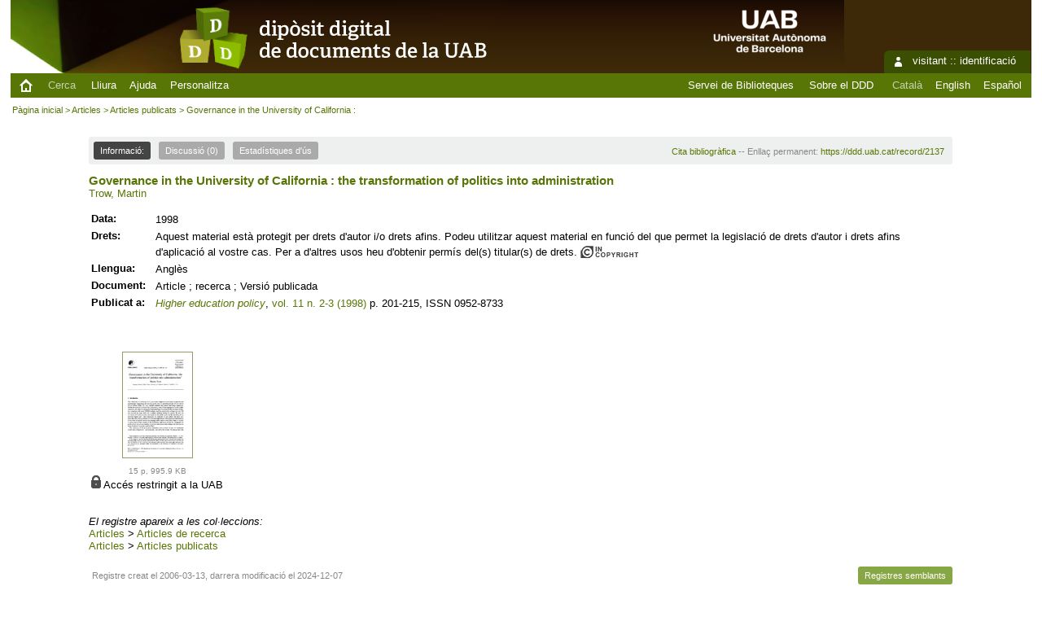

--- FILE ---
content_type: text/html; charset=utf-8
request_url: https://ddd.uab.cat/record/2137
body_size: 4934
content:
<!DOCTYPE html PUBLIC "-//W3C//DTD XHTML 1.0 Transitional//EN"
"http://www.w3.org/TR/xhtml1/DTD/xhtml1-transitional.dtd">
<html xmlns="http://www.w3.org/1999/xhtml" lang="ca" xml:lang="ca" xmlns:og="http://opengraphprotocol.org/schema/" >
<head>
 <title>Governance in the University of California : - Dipòsit Digital de Documents de la UAB</title>
 <link rev="made" href="mailto:ddd.bib@uab.cat" />
 <link rel="stylesheet" href="https://ddd.uab.cat/img/invenio.css" type="text/css" />
 <link rel="stylesheet" href="/img/uab/uab.css" type="text/css" />
 <link rel="stylesheet" href="/img/uab/ddd.css" type="text/css" />
 <!--[if lt IE 8]>
    <link rel="stylesheet" type="text/css" href="https://ddd.uab.cat/img/invenio-ie7.css" />
 <![endif]-->
 <!--[if gt IE 8]>
    <style type="text/css">div.restrictedflag {filter:none;}</style>
 <![endif]-->

 <!--- UAB mobile access start --->
 <meta name="viewport" content="width=device-width; initial-scale=1.0">
 <link rel="stylesheet" href="/img/uab/uab_mobile.css" type="text/css"/>
 <link rel="stylesheet" href="/img/uab/header_mobile.css" type="text/css"/>
 <!--- UAB mobile access end --->

 <script type="text/javascript" src="/highslide/highslide-with-gallery.js"></script>
 <script type="text/javascript" src="/highslide/highslide.config.js" charset="utf-8"></script>
 <link rel="stylesheet" type="text/css" href="/highslide/highslide.css" />
 <!--[if lt IE 7]>
 <link rel="stylesheet" type="text/css" href="/highslide/highslide-ie6.css" />
 <![endif]-->
 <script type="text/javascript">
    // override Highslide settings here
    // instead of editing the highslide.js file
    hs.graphicsDir = '/highslide/graphics/';
 </script>

<!--- Altmetric.com start --->
<script type='text/javascript' src='https://d1bxh8uas1mnw7.cloudfront.net/assets/embed.js'></script>
<!--- Altmetric.com end --->

 <link rel="alternate" type="application/rss+xml" title="Dipòsit Digital de Documents de la UAB RSS" href="https://ddd.uab.cat/rss?ln=ca" />
 <link rel="search" type="application/opensearchdescription+xml" href="https://ddd.uab.cat/opensearchdescription" title="Dipòsit Digital de Documents de la UAB" />
 <link rel="unapi-server" type="application/xml" title="unAPI" href="https://ddd.uab.cat/unapi" />
 <meta http-equiv="Content-Type" content="text/html; charset=utf-8" />
 <meta http-equiv="Content-Language" content="ca" />
 <meta name="description" content="
Trow, Martin" />
 <meta name="keywords" content="Dipòsit Digital de Documents de la UAB, WebSearch, Articles publicats" />
 <script type="text/javascript" src="https://ddd.uab.cat/js/jquery.min.js"></script>
 
<!-- GoogleScholar -->
<meta content="Governance in the University of California : the transformation of politics into administration" name="citation_title" />
<meta content="Trow, Martin" name="citation_author" />




<meta content="https://ddd.uab.cat/record/2137" name="citation_abstract_html_url" />
<meta content="1998" name="citation_publication_date" />
<meta name="citation_online_date" content="2006/03/13">
<meta content="Higher education policy" name="citation_journal_title" />
<meta content="11" name="citation_volume" />
<meta content="2-3" name="citation_issue" />
<meta content="201" name="citation_firstpage" />
<meta content="215" name="citation_lastpage" />
<meta content="https://ddd.uab.cat/uab/hep/09528733v11n2-3p201.pdf" name="citation_pdf_url" />



<meta content="0952-8733" name="citation_issn" />




<meta content="Article" name="citation_type" />

<!-- OpenGraph -->
<meta property="og:url" content="https://ddd.uab.cat/record/2137" />
<meta property="og:site_name" content="Dipòsit Digital de Documents de la UAB" />
<meta property="og:title" content="Governance in the University of California" />
<meta property="og:type" content="article" />
<meta property="og:image" content="https://ddd.uab.cat/img/uab/ddd_logo_150x129.png" />
<meta property="og:image:secure_url" content="https://ddd.uab.cat/img/uab/ddd_logo_150x129.png" />
<meta property="og:image:width" content="150" />
<meta property="og:image:height" content="129" />

<meta name="twitter:card" content="summary" />
<meta name="twitter:image" content="https://ddd.uab.cat/min/hep/09528733v11n2-3p201.gif">
<meta name="twitter:title" content="Governance in the University of California" />

</head>
<body class="artpub search" lang="ca">
<div class="pageheader">

<!-- replaced page header -->
<div class="headerlogo">
<a href="http://www.uab.cat/" target="_blank"><img src="/img/uab/logoUAB.png" class="logoUAB" style="position:absolute; right:20%; top:10%; border:0"></a>
<table class="headerbox" cellspacing="0">
 <tr>
  <td align="right" valign="top" colspan="15">
   &nbsp;
  <div class="userinfoboxbody">
    <img src="https://ddd.uab.cat/img/user-icon-1-16x16.gif" border="0" alt=""/> visitant ::
                   <a class="userinfo" href="https://ddd.uab.cat/youraccount/login?ln=ca&amp;referer=https%3A//ddd.uab.cat/record/2137%3F">identificació</a>
  </div>
  <div class="headerboxbodylogo">
   <a href="https://ddd.uab.cat?ln=ca">Dipòsit Digital de Documents de la UAB</a>
  </div>
  </td>
 </tr>
 <tr class="menu">
       <td class="headermoduleboxbodyblank">
             &nbsp;
       </td>
       <td class="inici">
             <a href="https://ddd.uab.cat/?ln=ca"><img src="/img/inici.png"></a>
       </td>
       <td class="headermoduleboxbodyblank">
             &nbsp;
       </td>
       <td class="headermoduleboxbodyselected">
             <a class="headerselected" href="https://ddd.uab.cat/?ln=ca">Cerca</a>
       </td>
       <td class="headermoduleboxbodyblank">
             &nbsp;
       </td>
       <td class="headermoduleboxbody">
             <a class="header" href="https://ddd.uab.cat/submit?ln=ca">Lliura</a>
       </td>
       <td class="headermoduleboxbody">
             <a class="header" href="https://ddd.uab.cat/help/?ln=ca">Ajuda</a>
       </td>
       <td class="headermoduleboxbodyblank">
             &nbsp;
       </td>
       <td class="headermoduleboxbody">
             <div class="hassubmenu">
        <a hreflang="en" class="header" href="https://ddd.uab.cat/youraccount/display?ln=ca">Personalitza</a>
        <ul class="subsubmenu"><li><a href="https://ddd.uab.cat/youralerts/list?ln=ca">Les vostres alertes</a></li><li><a href="https://ddd.uab.cat/yourbaskets/display?ln=ca">Els vostres cistells</a></li><li><a href="https://ddd.uab.cat/youralerts/display?ln=ca">Les vostres cerques</a></li></ul></div>
       </td>
       <td class="headermoduleboxbodyblank">&nbsp;</td>
       <td class="headermoduleboxbodyblanklast">
             &nbsp;
       </td>
       <td class="headermoduleboxbody">
             <a href="https://www.uab.cat/biblioteques/">Servei de Biblioteques</a>
       </td>
       <td class="headermoduleboxbodyblank">
             &nbsp;
       </td>
       <td class="headermoduleboxbody">
             <a href="https://www.uab.cat/ca/biblioteques/diposit-digital-documents">Sobre el DDD</a>
       </td>
       <td class="headermoduleboxbodyblank">
             &nbsp;
       </td>
       <td class="headermoduleboxbody idioma">
             <span class="langinfo">Català</span>&nbsp;<a href="/record/2137?ln=en" class="langinfo">English</a>&nbsp;<a href="/record/2137?ln=es" class="langinfo">Español</a>
       </td>
 </tr>
</table>
</div>
<table class="navtrailbox">
 <tr>
  <td class="navtrailboxbody">
   <a href="https://ddd.uab.cat?ln=ca" class="navtrail">Pàgina inicial</a> &gt; <a href="https://ddd.uab.cat/collection/artinf?ln=ca" class="navtrail">Articles</a> &gt; <a href="https://ddd.uab.cat/collection/artpub?ln=ca" class="navtrail">Articles publicats</a> &gt; Governance in the University of California :
  </td>
 </tr>
</table>
<!-- end replaced page header -->

</div>
        <div class="pagebody"><div class="pagebodystripemiddle">
    <div class="detailedrecordbox">
                <div class="detailedrecordtabs">
            <div>
                <ul class="detailedrecordtabs"><li class="on first"><a href="https://ddd.uab.cat/record/2137/">Informació:  </a></li><li class=""><a href="https://ddd.uab.cat/record/2137/comments">Discussió (0) </a></li><li class=""><a href="https://ddd.uab.cat/record/2137/usage">Estadístiques d'ús  </a></li></ul>
            <div id="tabsSpacer" style="clear:both;height:0px">&nbsp;</div></div>
        </div>
        <div class="detailedrecordboxcontent">
            <div class="top-left-folded"></div>
            <div class="top-right-folded"></div>
            <div class="inside">
                <!--<div style="height:0.1em;">&nbsp;</div>
                <p class="notopgap">&nbsp;</p>-->
                
                <abbr class="unapi-id" title="2137"></abbr>


<div id="citacio"><a href="https://ddd.uab.cat/record/2137/export/ht">Cita bibliogràfica</a> -- Enllaç permanent: <a href="https://ddd.uab.cat/record/2137">https://ddd.uab.cat/record/2137</a></div>





<span class='titol'><a href="/search?f=title&p=Governance%20in%20the%20University%20of%20California%20the%20transformation%20of%20politics%20into%20administration&sc=1&ln=ca">Governance in the University of California : the transformation of politics into administration</a></span>

<br/>
<a href="/search?f=author&p=Trow%2C%20Martin&sc=1&ln=ca">Trow, Martin</a><br/>

<p/>

<table class="registre" style="wrap">

















<tr>
  <td class='etiqueta'>Data:</td>
  <td class='text'>1998</td>
 </tr>
















 





<tr>
  <td class='etiqueta'>Drets:</td>
  <td class='text'>Aquest material està protegit per drets d'autor i/o drets afins. Podeu utilitzar aquest material en funció del que permet la legislació de drets d'autor i drets afins d'aplicació al vostre cas. Per a d'altres usos heu d'obtenir permís del(s) titular(s) de drets. <a rel="license" href="http://rightsstatements.org/vocab/InC/1.0/"><img src="/img/licenses/InC.ico" border="0"></a></td>
 </tr>



<tr>
  <td class='etiqueta'>Llengua:</td>
  <td class='text'>Anglès</td>
 </tr>













<tr>
  <td class='etiqueta'>Document:</td>
  <td class='text'>Article ; recerca ; Versió publicada</td>
 </tr>










<tr>
  <td class='etiqueta'>Publicat&nbsp;a:</td>
  <td class='text'><em><a href="/record/50?ln=ca">Higher education policy</a></em>, <a href="/search?cc=hep&f=issue&p=09528733v11n2-3&rg=100&sf=fpage&so=a&ln=ca">vol. 11 n. 2-3 (1998)</a>  p. 201-215, ISSN 0952-8733</td>
</tr>












</table>

<br><br />
<table class="registre">
 <tr>

  <td valign="top" align="center"><br />
   <div>
    <a href="https://ddd.uab.cat/uab/hep/09528733v11n2-3p201.pdf" >
     <img src="https://ddd.uab.cat/min/hep/09528733v11n2-3p201.ico" 
        class="miniatura"
        title="Governance in the University of California" />
    </a>
   </div>

<small class="tamany">15 p, 995.9 KB</small><br />
<img src="/img/uab/restricted.gif" title="Accés restringit a la UAB" />&nbsp;<span class="text">Accés restringit a la UAB</span><br /></td>
 </tr>
</table>
<br />


<p />
 <em>
  El registre apareix a les col·leccions:
 </em>
<br /><a href="https://ddd.uab.cat/collection/artinf?ln=ca" class="navtrail">Articles</a> &gt; <a href="https://ddd.uab.cat/collection/artinfrec?ln=ca" class="navtrail">Articles de recerca</a><br /><a href="https://ddd.uab.cat/collection/artinf?ln=ca" class="navtrail">Articles</a> &gt; <a href="https://ddd.uab.cat/collection/artpub?ln=ca" class="navtrail">Articles publicats</a>

            <div class="bottom-left-folded"><div class="recordlastmodifiedbox" style="position:relative;margin-left:1px">&nbsp;Registre creat el 2006-03-13, darrera modificació el 2024-12-07</div></div>
            <div class="bottom-right-folded" style="text-align:right;padding-bottom:2px;">
                <span class="moreinfo" style="margin-right:10px;"><a href="https://ddd.uab.cat/search?ln=ca&amp;p=recid%3A2137&amp;rm=wrd" class="moreinfo">Registres semblants</a></span></div>
          </div>
        </div>
      </div>
    </div>
    <br/>
    
<div class="detailedrecordminipanel">
 <table summary="Record actions">
  <tr>
   <td class="top-left" id="detailedrecordminipanel" width="30%">
    <!-- JQuery Bookmark Button BEGIN -->
<div id="bookmark"></div><div id="bookmark_sciencewise"></div>
<style type="text/css">
    #bookmark_sciencewise, #bookmark { float: left; }
    #bookmark_sciencewise li { padding: 2px; width: 25px}
    #bookmark_sciencewise ul, #bookmark ul { list-style-image: none; }
</style>
<script type="text/javascript" src="https://ddd.uab.cat/js/jquery.bookmark.min.js"></script>
<style type="text/css">@import "https://ddd.uab.cat/css/jquery.bookmark.css";</style>
<script type="text/javascript">// <![CDATA[
    
    $('#bookmark').bookmark({
        sites: ['linkedin', 'twitter', 'facebook', 'google', 'delicious'],
        icons: 'https://ddd.uab.cat/img/bookmarks.png',
        url: 'https://ddd.uab.cat/record/2137',
        addEmail: true,
        title: "",
        description: ""
    });
// ]]>
</script>
<!-- JQuery Bookmark Button END -->

   <br />
   <br />
    <!-- AddThis Button BEGIN -->&nbsp;&nbsp;
<a class="addthis_button"
 href="http://www.addthis.com/bookmark.php?v=250&amp;pub=xa-4addb289078855e4">
 <img src="https://ddd.uab.cat/sslredirect/s7.addthis.com/static/btn/sm-share-es.gif"
  alt="Favorit i Compartir" width="83" height="16"
  style="border:0" />
</a>
<script type="text/javascript"
 src="https://ddd.uab.cat/sslredirect/s7.addthis.com/js/250/addthis_widget.js#pub=xa-4addb289078855e4">
</script>
<!-- AddThis Button END -->
   <br />
    
<a href="http://www.mendeley.com/import/?url=https://ddd.uab.cat/record/2137">
 <img src="/img/uab/mendeley.png" />
</a>
   </td>
   <td align="center">
    
   </td>
   <td class="top-right" id="detailedrecordminipanelactions" width="30%">
    <ul class="detailedrecordactions">
        <li><a href="https://ddd.uab.cat/yourbaskets/add?ln=ca&amp;recid=2137">Afegeix-lo al cistell personal</a></li>
        <li>Anomena i desa
            <a style="text-decoration:underline;font-weight:normal" href="https://ddd.uab.cat/record/2137/export/ht?ln=ca">Citation</a>,
            <a style="text-decoration:underline;font-weight:normal" href="https://ddd.uab.cat/record/2137/export/hx?ln=ca">BibTeX</a>,
            <a style="text-decoration:underline;font-weight:normal" href="https://ddd.uab.cat/record/2137/export/hm?ln=ca">MARC</a>,
            <a style="text-decoration:underline;font-weight:normal" href="https://ddd.uab.cat/record/2137/export/xm?ln=ca">MARCXML</a>,
            <a style="text-decoration:underline;font-weight:normal" href="https://ddd.uab.cat/record/2137/export/xd?ln=ca">DC</a>,
            <a style="text-decoration:underline;font-weight:normal" href="https://ddd.uab.cat/record/2137/export/xdm?ln=ca">EDM</a>
            <a style="text-decoration:underline;font-weight:normal" href="https://ddd.uab.cat/record/2137/export/xa?ln=ca">OpenAire4</a>
        
<!--     -->
<!--     -->
</ul>
<div style='padding-left: 13px;'><!-- JQuery Bookmark Button BEGIN -->
<div id="bookmark"></div><div id="bookmark_sciencewise"></div>
<style type="text/css">
    #bookmark_sciencewise, #bookmark { float: left; }
    #bookmark_sciencewise li { padding: 2px; width: 25px}
    #bookmark_sciencewise ul, #bookmark ul { list-style-image: none; }
</style>
<script type="text/javascript" src="https://ddd.uab.cat/js/jquery.bookmark.min.js"></script>
<style type="text/css">@import "https://ddd.uab.cat/css/jquery.bookmark.css";</style>
<script type="text/javascript">// <![CDATA[
    
    $('#bookmark').bookmark({
        sites: ['linkedin', 'twitter', 'facebook', 'google', 'delicious'],
        icons: 'https://ddd.uab.cat/img/bookmarks.png',
        url: 'https://ddd.uab.cat/record/2137',
        addEmail: true,
        title: "",
        description: ""
    });
// ]]>
</script>
<!-- JQuery Bookmark Button END -->
</div>

   </td>
  </tr>
 </table>
</div></div></div>
<div class="pagefooter">

<!-- replaced page footer -->
 <div class="pagefooterstripeleft">
  Dipòsit Digital de Documents de la UAB&nbsp;::&nbsp;<a class="footer" href="https://ddd.uab.cat/?ln=ca">Cerca</a>&nbsp;::&nbsp;<a class="footer" href="https://ddd.uab.cat/submit?ln=ca">Lliura</a>&nbsp;::&nbsp;<a class="footer" href="https://ddd.uab.cat/youraccount/display?ln=ca">Personalitza</a>&nbsp;::&nbsp;<a class="footer" href="https://ddd.uab.cat/help/?ln=ca">Ajuda</a>
  <br />
  Powered by <a class="footer" href="http://invenio-software.org/">Invenio</a> v1.1.6
  <br />
  Mantingut per <a class="footer" href="mailto:ddd.bib@uab.cat">ddd.bib@uab.cat</a>
  &nbsp;::&nbsp;<a class="footer" title="Public Domain Creative Commons" href="https://creativecommons.org/publicdomain/zero/1.0/">Metadades subjectes a: <img src="https://ddd.uab.cat/img/licenses/publicdomain.ico" style="text-align:center; vertical-align:middle"></a>
  <br />
  
 </div>
 <div class="pagefooterstriperight">
  Col·laborem<br />
<a href="https://www.recolecta.fecyt.es/sites/default/files/documents/Resolucion%20definitiva%20concesion%20distintivo%20de%20Repositorios.pdf"><img src="https://ddd.uab.cat/img/uab/recolecta_ddd_a2025m10d1.ico" title="Recolecta - Evaluación de repositorios" border="0"></a>
<a href="http://www.rebiun.org/repositorios/Paginas/evaluacion-repositorios.aspx"><img src="https://ddd.uab.cat/img/uab/crue_evaluacion.ico" title="Rebiun - Evaluación de repositorios" border="0"></a>
<a href="http://www.mcu.es/"><img src="https://ddd.uab.cat/img/uab/logo_mcu.gif" title="Ministerio de Cultura" border="0"></a>
<a href="http://www.csuc.cat/ca/biblioteques-cbuc"><img src="https://ddd.uab.cat/img/uab/logo_csuc.jpg" title="Consorci de Biblioteques Universitàries de Catalunya" border="0"></a>
<a href="http://www.aneca.es/"><img src="https://ddd.uab.cat/img/uab/web_aneca.gif" title="Agencia Nacional de Evaluación de la Calidad y Acreditación" border="0"></a>
<a href="https://www.bancsabadell.com"><img src="https://ddd.uab.cat/img/uab/logo_bsabadell.gif" title="Banc Sabadell" border="0"></a>
 </div>
<!-- replaced page footer -->
</div>
</body>
</html>
        

--- FILE ---
content_type: text/css
request_url: https://ddd.uab.cat/img/uab/uab.css
body_size: 4748
content:
/*
Només canvis d'estructura, respecte de l'Invenio original, compartida amb DDD i Traces
*/

/* Tipografies de Google */

@import url(http://fonts.googleapis.com/css?family=Open+Sans:400italic,700italic,400,700);

html, body {
	font-size: 85%;
}
/* Específics UAB */

/* +registre complet */

#citacio {
	font-size: 0.9em;
	text-align: right;
	z-index: 99;
	position: absolute;
	top: 12px;
	right: 10px;
}

span.titol, #HB {
	font-size: 1.2em;
}

span.titol a {
	font-weight: bold;
}

.registre table {
	padding: 0px;
	border-collapse: collapse;
}

.registre td.text {
	padding: 0px;
	font-size: 1em;
	line-height: 1.5em;
	width: auto;
}

.registre td.text img {
	vertical-align: sub;
}

.registre td.etiqueta {
	font-size: 1em !important;
	white-space: nowrap;
	font-weight: bold;
	text-align: left;
	vertical-align: top;
	padding-bottom: 0px;
	padding-right: 10px;
}

.registre td td {
	font-size: 0.85em;
	line-height: 1.5em;
	width: 90px;
	padding-bottom: 20px;
	padding-right: 20px;
}

.registre p {
	display: inline-block;
	position: relative;
	margin: 10px 0 0 0 !important;
}

.narrowsearchbox td.dades {
	margin: 0;
	font-size: 1em;
}

form td.dades {
	width: 95%;
	padding: 0;
	font-size: 1.1em;
}

form .latestadditionsboxrecordbody td.dades {
	padding: 0;
}

td.dades a b {
	font-size: 1.1em;
}

td.dades a~a[href*="record"]:last-of-type  {
	font-weight: normal;
	font-style: normal;
	font-size: 0.9em;
	margin-top: 16px;
	float: left;
}

span.etiqueta {
	font-weight: bold;
}

a.url {
}

/* +miniatures */

td.miniatura {
	vertical-align: top;
	text-align: center;
	padding: 2px 0;
}

td.miniatura a {
	display: inline-block;
}
td.miniatura img.miniatura {
	border: 1px solid #999966;
	margin: 0 10px 10px 0px;
}

td.dades img.miniatura {
	margin: 10px 10px 10px 0;
	border: 1px solid #999966;
	float: left;
	position: relative;
}

.registre img.miniatura {
	border: 1px solid #999966;
	margin: 0 8px 10px 8px;
}

.tamany {
	color: #888;
	font-size: 0.8em;
}

/* +botons */

div.moreinfo {
	margin: 10px 0;
}

a.moreinfo {
	font-size: 0.85em;
}

/*span.moreinfo {
	margin: 10px 0;
	border: 1px solid #ddd;
	padding: 2px 8px;
	background-color: #eef0ef;
	-webkit-border-radius: 3px;
	-moz-border-radius: 3px;
	border-radius: 3px;
}

span.moreinfo:hover {
	background-color: #e6e8e7;
	border: 1px solid #bbb;
	cursor: pointer;
}

span.semblants {
	margin: 0 4px;
	border: 1px solid #ddd;
	padding: 2px 8px;
	background-color: #eef0ef;
	-webkit-border-radius: 3px;
	-moz-border-radius: 3px;
	border-radius: 3px;
}

span.semblants:hover {
	background-color: #e6e8e7;
	border: 1px solid #bbb;
	cursor: pointer;
}*/

span.llicencia {
	vertical-align: middle;
}

span.llicencia:hover {
	cursor: pointer;
}

.stats_button {
    border-radius: 8px;
    display: inline-block;
    cursor: pointer;
    font-family: Arial;
    font-size: 12px;
    font-weight: bold;
    padding: 5px 30px;
}

.stats_button:hover {
   background-color: #999999;
}

.stats_button:active {
    position: relative;
    top: 1px;
}

/* final UAB  */

/* Estructura */

body {
	background-color: #ffffff;
	font-family: 'Open Sans', sans-serif;
}

.home, .index, .search, .help, .youraccount, .youralerts, .yourapprovals, .yourbaskets, .yourgroups, .yourloans {
    max-width: 100%;
    width: 98%;
    min-width:98%;
    margin: auto !important;
    padding: 0px 0px 0px 0px;
    border-right: 0px;
    border-left: 0px;
}

.admin, .yourmessages, .batchuploader, .stats, .health, .collection, .records, .frequency, .loans, .web, .stats, .circulation, .error, .summary, .collections, .submit {
	max-width: 1200px;
	margin: 0 auto;
	padding: 0px;
	border-right: 10px solid #fff;
	border-left: 10px solid #fff;
}

.pagebody {
	margin: 2% 3%;
	padding: 0;
	background-color: #fff;
	min-height: 340px;
}

.pagebodystripeleft {
	width: auto;
	max-width: 20%;
	margin: 0px;
	padding-left: 0;
	padding-right: 20px;
}

.pagebodystriperight {
	width: 180px;
	padding-left: 10px;
}

.pagebodystripemiddle {
	color: #000;
	background: #fff;
	padding: 0;
	margin: 0;
}

.home .pagebodystripemiddle {
	padding: 0px 0px 20px 0px;
}

.pagefooter {
	margin-top: 0px;
	padding: 10px 10px 20px 10px;
	width: auto;
	border-top: 1px solid #d4dad6;
}

.pagefooterstripeleft {
	margin: 0px;
}

.pagefooterstriperight {
	margin: 0px;
}

/* final estructura */

/* Capçalera */

.headerlogo {
	position: relative;
}

.headerbox {
	-webkit-border-bottom-right-radius: 3px;
	-webkit-border-bottom-left-radius: 3px;
	-moz-border-radius-bottomright: 3px;
	-moz-border-radius-bottomleft: 3px;
	border-bottom-right-radius: 3px;
	border-bottom-left-radius: 3px;
}

.userinfoboxbody{
    margin-right:0.1%
}

.headerbox tr {
	height: 90px;
}

.headerbox tr.menu {
	height: 30px;
}

.headerbox td {
	padding: 0;
}

.headerbox td.headermoduleboxbodyblank {
	padding: 0px;
	border: none;
}

.headerboxbodylogo a, .headerboxbodylogo a:visited {
	overflow: hidden;
	visibility: hidden;
	padding-bottom: 0px;
}

.headermoduleboxbody {
	font-size: 1.3em;
	border: none;
	background: transparent;
	padding: 6px;
	font-weight: normal;
	font-style: normal;
}

.headermoduleboxbody.idioma {
	padding: 0 6px 0 6px;
}

.headermoduleboxbody.idioma span.langinfo {
	padding: 0 6px;
}

.headermoduleboxbody.idioma a.langinfo:link {
	padding: 0 6px;
}

.headermoduleboxbodyblanklast {
	border-bottom: none;
}

.headermoduleboxbodyselected {
	font-size: 1.3em;
	border: none;
	background: transparent;
	padding: 6px;
	margin: 0;
	font-weight: normal;
	font-style: normal;
}

.pageheader {
	background-color: #fff;
}

td.navtrailboxbody {
	margin: 0;
	padding: 2px;
	font-size: 1.1em;
}

/* final capçalera */

/* Menús */
.menu .headermoduleboxbody .hassubmenu a {
	background-image: none;
}

.menu .headermoduleboxbody .hassubmenu a.header:hover {
	background-image: none;
}

.menu .hassubmenu a {
	padding: 0px 6px;
	background-image: none;
}

.menu .on.hassubmenu a {
	background-image: none;
}

.menu a {
	padding: 0px 8px;
}

.menu .on {
	height: auto;
}

a.headerselected:link {
	font-weight: normal;
	font-style: normal;
}

a.headerselected:visited {
	font-weight: normal;
	font-style: normal;
}

a.headerselected:active {
	font-weight: normal;
	font-style: normal;
}

a.headerselected:hover {
	font-weight: normal;
	font-style: normal;
}

.menu ul {
	padding-bottom: 6px;
}

.menu li {
	margin-right: 0px;
	padding: 3px 6px;
}

.menu ul.subsubmenu {
	top: 24px;
	z-index: 999;
	left: -6px;
}

.menu ul.subsubmenu li {
	display: list-item !important;
	border-bottom: none;
	border-left: none;
	border-right: none;
}

.menu ul.subsubmenu li a, .menu div ul.subsubmenu li a:hover, .menu div ul.subsubmenu li a:visited {
	display: block;
	text-transform: none;
}

.menu :hover ul {
	display: block;
}

/* final menus */

/* Subpàgines */

h1 {
	font-size: 1.8em;
	margin: 10px 0;
}

/* final subpagines */

/* Portalboxes */

.portalbox {
	border-top: none;
	background-color: #eef0ef;
	padding: 10px;
	width: auto;
	-webkit-border-radius: 3px;
	-moz-border-radius: 3px;
	border-radius: 3px;
}

.pagebodystripemiddle .portalbox {
	background-color: #eef0ef;
	padding: 10px;
	width: auto;
	-webkit-border-radius: 3px;
	-moz-border-radius: 3px;
	border-radius: 3px;
}

form .portalbox {
	margin-right: 190px;
}
.portalboxheader {
	font-size: 1.3em;
	background: none;
	border-bottom: none;
	letter-spacing: 1px;
	padding: 0 0 10px 0;
}

.pageboxlefttopadd .portalboxheader,
.pageboxrighttopadd .portalboxheader {
	letter-spacing: 0px;
	font-size: 1.1em;
}

.portalboxbody {
	color: #000;
	padding: 0px;
	background-color: transparent;
	font-size: 0.9em;
}

.portalboxbody .portalboxbody {
	font-size: 1em;
}

.portalboxbody p {
	margin: 0 0 10px 0;
}

/* final portalboxes  */

/* Cerca searchbox */

.home .searchbox {
	margin: 0 0 10px 0;
}
.searchbox {
	margin: 0 0 10px 0;
	padding: 0;
}

.searchboxbody {
	padding: 6px 0px;
	vertical-align: middle;
}

.searchbox input.simplesearchfield {
	border: 1px solid #ccc;
	padding: 6px;
	color: #666;
	font-size: 1.1em;
}

.searchbox input.advancedsearchfield {
	border: 1px solid #ccc;
	padding: 6px;
	color: #666;
	font-size: 1.1em;
	width: 160px;
}

.searchbox input {
	padding: 4px;
	margin: 4px;
	vertical-align: middle;
}

.searchbox select {
	margin: 0 4px;
	border: 1px solid #ddd;
	padding: 6px;
	background-color: #eef0ef;
	color: #666;
	-webkit-border-radius: 3px;
	-moz-border-radius: 3px;
	border-radius: 3px;
}

.searchbox input.formbutton {
	padding: 6px 14px;
	-webkit-border-radius: 3px;
	-moz-border-radius: 3px;
	border-radius: 3px;
}

.searchbox input.formbutton:hover {
	cursor: pointer;
}

.searchboxbody small {
	font-size: 0.9em;
	margin-left: 10px;
	display: block;
}

/* final search box */

/* Taules  */

form table td {
	position: relative;
	vertical-align: text-top;
}

table.narrowsearchbox,
table.focusonsearchbox {
	font-size: 1.1em;
	padding: 0px;
}

table.narrowsearchbox td {
	padding: 4px 0 0 0;
	line-height: 1.5em;
}

table.focusonsearchbox td {
	padding: 6px 0 0 4px;
	line-height: 1.5em;
}

table.narrowsearchbox td a strong,
table.focusonsearchbox td a strong {
	font-size: 1.2em;
}

/* +Limitar per col·lecció */

td.narrowsearchboxbody input {
	margin: 0 6px 0px 8px;
}

.narrowsearchbox {
	margin: 0;
	padding: 0;
}

.narrowsearchboxheader {
	padding: 8px;
	background-color: #eef0ef;
	white-space: nowrap;
	-webkit-border-radius: 3px;
	-moz-border-radius: 3px;
	border-radius: 3px;
}

/* +Enfocat a */

.focusonsearchbox {
	padding: 0px;
	margin: 0 0 0 10px;
	min-width: 180px;
}

.focusonsearchboxheader {
	padding: 8px;
	-webkit-border-radius: 3px;
	-moz-border-radius: 3px;
	border-radius: 3px;
}

/* Llistat col·leccions de registres  */

.latestadditionsbox {
	background: none;
	margin: 0 0 20px 0;
	padding: 0;
	border-spacing: 0px;
}

.latestadditionsboxtimebody,
.latestadditionsboxrecordbody {
	background: none;
}

.latestadditionsbox tr:hover {
	background-color: #eef0ef;
}

.home .narrowandfocusonsearchbox {
	text-align: justify;
	margin-right: 2%;
}

table.narrowsearchbox td .latestadditionsboxtimebody {
	padding: 12px 8px 0px 8px;
	margin: 0;
	color: #888;
	font-size: 0.8em;
}

table.narrowsearchbox td .latestadditionsboxrecordbody {
	padding: 8px 8px 4px 0;
}

/* +botó més a sota */

.narrowsearchbox div {
	padding: 0px;
	top: 12px;
}

/* +botons, afegeix al cistell, etc. */

.formbutton {
	border: 1px solid #ddd;
	padding: 6px 14px;
	background-color: #eef0ef;
	color: #666;
	-webkit-border-radius: 3px;
	-moz-border-radius: 3px;
	border-radius: 3px;
	font-weight: normal;
	font-style: normal;
}

.formbutton:hover {
	background-color: #e6e8e7;
	border: 1px solid #bbb;
	cursor: pointer;
}

/* +navegador pàgines, surt quan has clicat "més" a sota el llistat de registres */

td.searchresultsboxheader img,
small a.img {
	margin: 0 4px;
	vertical-align: -1px;
}

div small {
	font-size: 1em;
}

/* +Google, surt quan has clicat "més" a sota el llistat de registres */

.googlebox {
	border-top: none;
	margin: 30px auto;
}

.googleboxheader {
	background: #eef0ef;
	padding: 8px;
	font-weight: bold;
	-webkit-border-radius: 3px;
	-moz-border-radius: 3px;
	border-radius: 3px;
}

.googleboxbody {
	color: #333;
	padding: 4px 8px 4px 8px;
	background-color: #eef0ef;
	-webkit-border-radius: 3px;
	-moz-border-radius: 3px;
	border-radius: 3px;
}

.googleboxbody img {
	vertical-align: top;
	top: 3px;
	position: relative;
}

/*  +externalcollections, surt quan has clicat "més" a sota el llistat de registres */

.externalcollectionsbox {
	border-top: none;
	margin: 30px auto;
	padding: 0;
}

.externalcollectionsboxheader {
	background: #eef0ef;
	padding: 8px;
	font-weight: bold;
}

.externalcollectionsboxbody {
	color: #333;
	padding: 8px;
	background-color: #eef0ef;
	line-height: 1.6em;
}

.externalcollectionsresultsbox {
	color: #000;
	padding: 0px;
	margin-top: 15px;
	border-collapse: collapse;
	border-top: 1px solid #fc0;
	width: 100%;
}

/* final Llistat col·leccions */

/* Resultats de la cerca */

.searchresultsbox {
	background: none;
	margin: 15px 0px;
	border-collapse: collapse;
	border-top: none;
}

.searchresultsboxheader {
	background: #eef0ef;
	padding: 8px;
	font-size: 1em !important;
	-webkit-border-radius: 3px;
	-moz-border-radius: 3px;
	border-radius: 3px;
}

.searchresultsboxheader input,
.pagebodystripemiddle small input {
	border: 1px solid #ccc !important;
	padding: 3px;
}

.searchresultsboxheader small {
	font-size: 1em;
}

.searchresultsboxbody {
	color: #000;
	background: #eef0ef;
	border: none;
	padding: 8px;
}

.searchresultsboxrecords {
	margin-left: 0px;
	margin-right: 20px;
}

/* final Resultats de la cerca */

/* Registres complets */

div.detailedrecordtabs {
	border: none;
	background-color: #eef0ef;
	padding: 4px 6px 8px;
	-webkit-border-radius: 3px;
	-moz-border-radius: 3px;
	border-radius: 3px;
}

div.detailedrecordbox div.detailedrecordboxcontent {
	border: none;
	font-size: 1.1em;
}

.detailedrecordtabs li a {
	border: none;
	margin-right: 10px;
	color: #fff;
	background-color: #aaa;
	padding: 5px 8px;
	font-size: 0.95em;
	font-weight: normal;
	-webkit-border-radius: 3px;
	-moz-border-radius: 3px;
	border-radius: 3px;
}

.detailedrecordtabs li a:hover {
	text-decoration: none;
	background-color: #444;
	color: #fff;
}

.detailedrecordtabs li.on a {
	color: #fff;
	border: none;
	background-color: #444;
}

.detailedrecordtabs li.disabled a {
	border: 1px solid #fff;
	margin-right: 10px;
	color: #999;
	background-color: #eef0ef;
	padding: 5px 8px;
	font-weight: normal;
	font-style: normal;
	-webkit-border-radius: 3px;
	-moz-border-radius: 3px;
	border-radius: 3px;
}

.detailedrecordtabs li.first a {
	border: none;
}

.detailedrecordtabs li.first.on a {
	border: none;
}
.detailedrecordbox .inside {
}
.detailedrecordbox .inside div {
	color: #888;
}

bfe_appears_in_collections {
	width: 100%;
	float: left;
}

.detailedrecordbox .inside div#moreinfo {
	color: #888;
	text-align: right;
}
.detailedrecordbox .fletxes {
	margin: 0 0 5px 0;
	padding: 0;
	display: block;
}

.detailedrecordbox .fletxes a.moreinfo:link {
	color: #fff;
	background-color: #aaa;
	padding: 4px 8px;
	margin: 0 1px;
	-webkit-border-radius: 3px;
	-moz-border-radius: 3px;
	border-radius: 3px;
}

.detailedrecordbox .fletxes a.moreinfo:visited {
	color: #fff;
	background-color: #aaa;
}

.detailedrecordbox .fletxes a.moreinfo:active {
	color: #fff;
	background-color: #444;
}
.detailedrecordbox .fletxes a.moreinfo:hover {
	color: #fff;
	background-color: #444;
	cursor: pointer;
}
.detailedrecordbox .fletxes span.moreinfo {
	margin: 0;
}

div.bottom-left-folded {
	padding: 0px;
	margin: 10px 0;
	float: left;
}

div.bottom-right-folded {
	float: right;
	padding: 0px;
	margin: 10px 0;
}

div.bottom-right-folded span.moreinfo {
	margin-right: 0 !important;
}

ul.detailedrecordactions {
	list-style-type: none;
}

.detailedrecordactions, .detailedrecordactions a {
	color: #666;
	font-size: 1em;
}

.recordlastmodifiedbox {
	font-size: 0.9em;
}

div.detailedrecordminipanel {
	font-size: 1em;
	border: none;
	padding: 10px;
	margin-top: 0px;
	margin-bottom: 20px;
	background-color: #eef0ef;
	-webkit-border-radius: 3px;
	-moz-border-radius: 3px;
	border-radius: 3px;
}

/* +Comentaris */

.comment-subscribe {
	padding: 8px;
	margin-bottom: 20px;
	background-color: #eef0ef;
	-webkit-border-radius: 3px;
	-moz-border-radius: 3px;
	border-radius: 3px;
	display: inline;
}

.webcomment_container {
	float: left;
	position: relative;
	width: 100%;
/*

font-size: 0.9em; */
}

#comment-write {
	border: none;
	margin-top: 20px;
	margin-right: 0px;
	padding: 0;
	position: relative;
	clear: right;
}

#comment-write h2 {
	padding: 0 5px;
	position: relative;
	margin-top: 30px;
	top: 0;
	left: 0;
}

.reportabuse {
	margin: 15px 0 0 0;
	position: relative;
	float: left;
	font-size: 0.95em;
}

#comment-write .submit-area {
	margin: 15px 0 0 0;
	position: relative;
	clear: left;
	float: left;
}

.adminbutton {
	margin: 10px 0;
	border: 1px solid #ddd;
	padding: 6px 14px;
	background-color: #eef0ef;
	color: #666;
	-webkit-border-radius: 3px;
	-moz-border-radius: 3px;
	border-radius: 3px;
}

.adminbutton:hover {
	background-color: #e6e8e7;
	border: 1px solid #bbb;
	cursor: pointer;
}

/* +Estadístiques d'ús */

.inside ul {
	font-size: 1em;
}

/* final Estadístiques d'ús*/

/* final registres complets */

/* Ajuda, Personalitza i Administració */

.help h3,
.admin h3,
.stats h3 {
	font-weight: bold;
	font-variant: normal;
	width: auto;
	border-bottom-style: none;
	font-size: 1.3em;
}

.help h5 {
	margin: 20px 0 10px 0;
}

/* +taules */

.help .pagebodystripemiddle table,
.help .pagebodystripemiddle table,
.help .pagebodystripemiddle blockquote table,
.youraccount .pagebodystripemiddle table,
.youraccount .pagebodystripemiddle table.youraccountbox,
.youralerts .pagebodystripemiddle table.alrtTable,
.youralerts .pagebodystripemiddle table,
.yourbaskets .pagebodystripemiddle table,
.stats .pagebodystripemiddle table,
.bskbasket {
	border-collapse: collapse;
	border: none !important;
	margin-bottom: 10px;
	background-color: #eef0ef;
	-webkit-border-radius: 3px;
	-moz-border-radius: 3px;
	border-radius: 3px;
}

/* +capçaleres */

.youraccountheader,
.mailboxheader tr {
	padding: 8px;
	border: none;
	background-color: #fff;
	font-weight: bold;
}

/* +cel·les */

.help .pagebodystripemiddle td,
.youraccount .pagebodystripemiddle td.youraccountbody,
.youralerts .pagebodystripemiddle table.alrtTable td,
.youralerts .pagebodystripemiddle table td,
.mailboxrecord,
.admin .pagebodystripemiddle td {
	border: none;
	border-bottom: 1px solid #ccc;
	background-color: #eef0ef;
	padding: 8px;
	-webkit-border-radius: 3px;
	-moz-border-radius: 3px;
	border-radius: 3px;
	font-size: 1em !important;
}

.youraccount .pagebodystripemiddle td {
	border: none;
	background-color: #eef0ef;
	width: inherit;
	padding: 8px;
	-webkit-border-radius: 3px;
	-moz-border-radius: 3px;
	border-radius: 3px;
}

/* +elements, taules i altres especials */

.admintd, .admintdleft, .admintdright {
	background-color: #fff;
}

.confirmoperation,
.infobox {
	background-color: #eef0ef;
	text-align: center !important;
}

.inboxheader, .mailboxbody,.mailboxresults td {
	border: none;
	background-color: #fff;
}

.alrtTable tr {
	font-size: 1em;
}

.yourbaskets .pagebodystripemiddle table td {
	width: inherit;
	padding: 8px;
}

.yourbaskets .pagebodystripemiddle table table td {
	padding: 4px;
}

.yourbaskets .pagebodystripemiddle table thead.bskbasketheader {
	padding: 0px;
	border: none;
	background-color: #fff;
}

.bsk_directory_box_content_list_baskets,
.bsk_directory_box_content_list_topics_groups,
.bsk_directory_box_tab_content_selected,
.bsk_directory_box_tab_content_inactive,
.bsk_directory_box_tab_separator,
.bsk_directory_box_tab_separator_end,
.bskbasketheader,
.bskbasketfooter,
.bsk_directory_box_nav_tab_content,
.bsk_directory_box_nav_tab_options,
.webbasket_basket_content_item_cell,
.bskbasketfooter {
	border: none;
	background: transparent;
}

tr.mailboxfooter td {
	border: none;
}

/* +inputs cerca */

.youraccount .pagebodystripemiddle input,
.help .pagebodystripemiddle input,
.youralerts .pagebodystripemiddle input,
.yourbaskets .pagebodystripemiddle input,
.bskbasket input,
.mailbox input {
	border: 1px solid #ccc !important;
	padding: 6px;
	color: #666;
	font-size: 1.1em;
}

.youraccount .pagebodystripemiddle input.formbutton,
.help .pagebodystripemiddle input.formbutton,
.youralerts .pagebodystripemiddle input.formbutton,
.yourbaskets .pagebodystripemiddle input.formbutton,
.bskbasket input.formbutton,
.mailbox input.formbutton {
	border: none !important;
	color: #fff;
	font-size: 1em !important;
}

.youraccount .pagebodystripemiddle code.blocknote input.formbutton {
	font-size: 0.8em !important;
}

.pagebodystripemiddle input.nonsubmitbutton {
	border: none !important;
	color: #fff !important;
	background: #aaa;
	font-size: 1em !important;
	-webkit-border-radius: 3px;
	-moz-border-radius: 3px;
	border-radius: 3px;
	font-weight: normal;
	font-style: normal;
}

.pagebodystripemiddle input.nonsubmitbutton:hover {
	background-color: #444;
	color: #fff;
	cursor: pointer;
}

/* +sagnats i taules interiors */

.help .pagebodystripemiddle blockquote {
	background-color: #eef0ef;
	width: inherit;
	padding: 8px;
	display: inline-block;
	-webkit-border-radius: 3px;
	-moz-border-radius: 3px;
	border-radius: 3px;
}

.help .pagebodystripemiddle blockquote table {
	border: none !important;
}

.help .pagebodystripemiddle blockquote td {
	border: none;
}

.pagebodystripemiddle code,
.pagebodystripemiddle div blockquote pre {
	font-size: 1.4em;
	white-space: normal;
}

.pagebodystripemiddle pre {
	font-size: 1.4em;
	white-space: pre;
	overflow: scroll;
}

.yourapprovals .pagebodystripemiddle  ul {
	font-size: 1.2em;
}

.yourapprovals .pagebodystripemiddle ul ul {
	font-size: 1em;
}

#bibMergePanel {
	background: white;
	width: 173px;
	position: relative;
	margin-bottom: 20px;
	font-size: 0.8em;
	top: 0;
	float: left;
}

#bibMergeContent {
	min-height: 300px;
	font-size: 0.8em;
	margin-left: 200px;
}

.admin .pagebodystripemiddle table {
	border-collapse: collapse;
	border: none !important;
	margin-bottom: 10px;
	background-color: #fff;
}

.admin_wvar, .admin_w200, .admin_wvar_nomargin {
	border: 1px solid #ccc !important;
	padding: 6px;
	color: #666;
	margin: 0;
}
.admin .pagebodystripemiddle table,
.admin .pagebodystripemiddle td {
	margin: 0px;
	background-color: #fff;
}
.admin .pagebodystripemiddle th {
	margin: 0px;
	padding: 6px;
	border: none;
	background-color: #eef0ef;
}
.adminlabel {
	background: #fff;
	padding: 10px 4px 0 0;
	width: auto;
	display: inline-block;
	vertical-align: baseline;
}

/* final Ajuda, Personalitza i Administració */

/* Lliura */

body.submit .portalboxbody {
	font-size: 1em;
	line-height: 1.4em;
}
.submitBody {
	background-color: #eef0ef;
	width: inherit;
	padding: 8px;
	display: inline-block;
	-webkit-border-radius: 3px;
	-moz-border-radius: 3px;
	border-radius: 3px;
}
.submitBody table {
	border: none;
}
.submitBody td {
	border: none;
	vertical-align: top;
	padding: 5px;
}
.submitHeader {
	padding: 0px;
	color: #fff;
	background-color: #444;
}
.submitCurrentPage {
	color: #000;
	background: #9cf;
	border: none;
}
.submitEmptyPage {
	color: #fff;
	background: #fff;
	border: none;
}

/* final Lliura Quadratí */


/* Afegits Ferran Jorba */
#detailedrecordshortreminder {
	/* Eliminar el paper quadricular de la pàgina d'estadístiques del registre */
	background: none;
}

#detailedrecordshortreminder #clip {
	/* Eliminar el clip de paper de la pàgina d'estadístiques del registre */
	background: none;
}

abbr	{
	/* Afegir-hi un estil com el del Firefox per a IE8, Safari, and Chrome.
   	   Vegeu: http://html5doctor.com/the-abbr-element/ */
	border-bottom: 1px dotted black;
}


--- FILE ---
content_type: text/css
request_url: https://ddd.uab.cat/img/uab/ddd.css
body_size: 1817
content:
/* @override 
	http://www.quadrati.com/uab/ddd.css
*/

/*
Només canvis cromàtics
Canvis d'estructura a uab.css
*/

/* Exclusiu del DDD */

.pageheader div.logoUAB {
	width: 120px;
	height: 60px;
	position: absolute;
	top: 13px;
	background: url("logoUAB.png") no-repeat;
	right: 23%;
}
.pageheader div.logoUAB a {
	width: 120px;
	height: 60px;
	display: block;
}

.pageheader div.logoUAB img {
	display: none;
}

/* final Exclusiu del DDD */

/* Capçalera */

.headerbox {
	color: #fff;
	background: #3d2908 url("/img/uab/ddd.png") no-repeat
}

.headerbox tr.menu {
    background-color: #587606
}

/* +Botons usuari */

.userinfoboxbody {
	color: #fff;
	padding: 5px 10px;
	height: 18px;
	min-width: 160px;
	position: absolute;
	top: 62px;
	right: 0;
	font-size: 1.3em;
	background: #3b4f03 url(user.png) no-repeat 13px;
	-webkit-border-top-left-radius: 6px;
	-moz-border-radius-topleft: 6px;
	border-top-left-radius: 6px;
	text-indent: 25px;
	text-align: left;
}

.userinfoboxbody img {
	vertical-align: bottom;
	display: none;
}

a.userinfo:link {
	color: #fff;
}

a.userinfo:visited {
	color: #fff;
}

a.userinfo:active {
	color: #fff;
}

a.userinfo:hover {
	color: #c1d2b0;
}

/* +Botons menú */

.menu a:link {
	color: #fff;
}

a.header:link {
	color: #fff;
}

a.header:visited {
	color: #fff;
}

a.header:active {
	color: #fff;
}

a.header:hover {
	color: #c1d2b0;
	text-decoration: underline;
}

a.headerselected:link {
	color: #c1d2b0;
}

a.headerselected:visited {
	color: #fff;
}

a.headerselected:active {
	color: #fff;
}

a.headerselected:hover {
	color: #c1d2b0;
}

/* menu */

.headermoduleboxbody:hover {
	background: transparent;
}

.headermoduleboxbody a:visited {
	color: #fff;
}

.headermoduleboxbody a:hover {
	color: #c1d2b0;
}
.menu ul {
	background-color: #587606;
}
.menu ul.subsubmenu li {
	background-color: #587606;
}

.menu ul.subsubmenu li a, .menu div ul.subsubmenu li a:visited {
	color: #fff;
}

.menu div ul.subsubmenu li a:hover {
	color: #c1d2b0;
}

.menu ul.subsubmenu li:hover {
	background-color: #587606;
}

/* +Idiomes */

span.langinfo {
	color: #c1d2b0;
	padding: 0px 4px;
	line-height: 1.4em;
}

a.langinfo:link {
	color: #fff;
}

a.langinfo:visited {
	color: #fff;
}

a.langinfo:active {
	color: #c1d2b0;
	text-decoration: none;
}

a.langinfo:hover {
	color: #c1d2b0;
	text-decoration: underline;
}

/* final Capçalera */

/* Portalbox destacat */

.pagebodystripemiddle .portalbox {
	color: #587606;
	/*background-color: #c1d2b0;*/
}

.pagebodystripemiddle .portalboxheader {
	color: #587606;
	font-weight: bold;
	letter-spacing: 0;
}

.pagebodystripemiddle .portalboxbody td {
	vertical-align: top;
	margin-bottom: 0px;
	padding-bottom: 5px;
	color: #333;
}

/* final Portalbox destacat */

/* Portalbox dreta */
.pageboxlefttopadd .portalboxheader, 
.pageboxrighttopadd .portalboxheader {
	color: #587606;
	font-weight: bold;
}

.portalbox {
	color: #000;
	/*background: #eef0ef;*/
}

/* final Portalbox dreta */

/* Títols */

h1, h2, h3, h4, h5, h6 {
	color: #587606;
}

h1.headline {
	color: #587606;
}
strong.headline {
	color: #587606;
	font-weight: normal;
	font-style: normal;
}

/* final títols */

/* Links generals */

a:link {
	/*color: #587606;*/
	color: #587606;
	text-decoration: none;
}

a:visited {
	color: #587606;
	text-decoration: none;
}

a:active {
	color: #587606;
	text-decoration: none;
}

a:hover {
	color: #587606;
	text-decoration: underline;
}

/* final Links generals */

/* Miquetes de pa */

td.navtrailboxbody {
	color: #587606;
}

a.navtrail:link {
	color: #587606;
	text-decoration: none;
}

a.navtrail:visited {
	color: #587606;
	text-decoration: none;
}

a.navtrail:active {
	color: #587606;
	text-decoration: none;
}

a.navtrail:hover {
	text-decoration: underline;
}

/* final de miquetes de pa */

/* Altres links */

a.google:link {
   color: #587606;
   
}
a.google:visited {
	color: #587606;
	text-decoration: none;
}
a.google:active {
   color: #587606;
   text-decoration: none;
   
}
a.google:hover {
   color: #587606;
   text-decoration: underline;

}
a.nearestterms:link {
   color: #587606;
}
a.nearestterms:visited {
	color: #587606;
	text-decoration: none;
}
a.nearestterms:active {
   color: #587606;
   text-decoration: none;
}
a.nearestterms:hover {
 color: #587606;
   text-decoration: underline;
}

a.examplequery:link {
	color: #587606;
}

a.examplequery:visited {
	color: #587606;
	text-decoration: none;
}

a.examplequery:active {
	color: #587606;
}

a.examplequery:hover {
	color: #587606;
}

a.img:hover {
	color: #00c;
}

a.img:active {
	color: #00c;
}

a.note:link {
	color: #888;
}

a.note:visited {
	color: #888;
	text-decoration: none;
}

a.note:active {
	color: #888;
}

a.note:hover {
	color: #888;
}

a.nodecoration:link {
	color: #000;
}

a.nodecoration:visited {
	color: #000;
	text-decoration: none;
}

a.nodecoration:active {
	color: #000;
}

a.nodecoration:hover {
	color: #000;
}

th.youraccountheader a:link, th.youraccountheader a:visited {
	color: #587606;
	text-decoration: underline;
}
th.youraccountheader a:hover {
   text-decoration:underline;
}

/* altres links */

/* Cerca */

th.searchboxheader a:link {
	color: #BAC4BC;
}

th.searchboxheader a:visited {
	color: #BAC4BC;
	text-decoration: none;
}

th.searchboxheader a:active {
	color: #BAC4BC;
}

th.searchboxheader a:hover {
	color: #BAC4BC;
}

.searchboxheader {
	color: #587606;
}

.searchboxbody a:link {
	color: #587606;
}

/* final Cerca */

/* Taula Enfocat a (taula "limitar" a uab.css en grisos */

.focusonsearchboxheader {
	color: #587606;
	background: #d7e4b3;
}

.focusonsearchbox {
	color: #000;
}

/* final taula Enfocat a */

/* Botons */

input.formbutton {
	border: none;
	background-color: #87a644;
	color: #fff;
}

input.formbutton:hover {
	border: none;
	background-color: #444;
}

a.moreinfo:link {
	color: #fff !important;
	margin: 10px 0;
	padding: 5px 8px;
	background-color: #87a644;
	-webkit-border-radius: 3px;
	-moz-border-radius: 3px;
	border-radius: 3px;
}

a.moreinfo:visited {
	color: #587606;
	background-color: #d4dad6;
	text-decoration: none;
}

a.moreinfo:active {
	color: #fff;
}

a.moreinfo:hover {
	color: #fff;
	text-decoration: none;
	background-color: #444;
	cursor: pointer;
}

.narrowsearchbox div small {
	padding: 4px 10px;
	background-color: #87a644;
	-webkit-border-radius: 3px;
	-moz-border-radius: 3px;
	border-radius: 3px;
}

.narrowsearchbox div small a {
	color: #fff;
}

.narrowsearchbox div small:hover {
	background-color: #444;
	cursor: pointer;
	text-decoration: none;
}

.narrowsearchbox div small a:hover {
	text-decoration: none;
}

/*span.semblants {
	margin: 0 4px;
	border: 1px solid #ddd;
	padding: 2px 8px;
	background-color: #eef0ef;
	-webkit-border-radius: 3px;
	-moz-border-radius: 3px;
	border-radius: 3px;
}

span.semblants:hover {
	background-color: #e6e8e7;
	border: 1px solid #bbb;
	cursor: pointer;
}*/


/*.adminbutton {
	color: #fff;
	background: #1a7289;
	border: none;
	padding: 6px 14px;
	font-weight: normal;
	font-style: normal;
}

.adminbutton:hover {
	text-decoration: underline;
}*/

/* Registres complets i detalls */

.detailedrecordactions a {
	text-decoration: none !important;
}

.detailedrecordactions a:hover {
	text-decoration: underline !important;
}

#detailedrecordshortreminder {
	margin: 0px 0px 0px 0px;
	padding: 4px;
	border: none;
}

#detailedrecordshortreminder #HB {
	position: relative;
	left: -65px;
}

video {
    border: 1px solid #999966;
}

/* final Registres complets i detalls */


--- FILE ---
content_type: text/css
request_url: https://ddd.uab.cat/img/uab/header_mobile.css
body_size: 483
content:
@media (min-width: 1600px) {
    .home, .index, .search, .help, .youraccount, .youralerts, .yourapprovals, .yourbaskets, .yourgroups, .yourloans {
	max-width: 80%;
	width: 95%;
	min-width: 740px;
	margin: 0 auto 30px auto;
	padding: 0px;
	border-right: 1px solid #EEEEEE;
	border-left: 1px solid #EEEEEE;
    }

    body {
	background-color:#EEF0EF
    }

    .pagebody {
	margin: 0;
	padding:20px 40px 20px 40px
    }
}

@media screen and (max-width: 768px) {
    .pageheader:after {
	content: "dipòsit digital de documents de la UAB";
	color: #ffffff;
	font-size: 2em;
	position: absolute;
	top: 20px;
	left: 100px;
	max-width: 250px;
    }

    .headerbox tr:nth-of-type(1) {
	background-color: #2e2d16;
	background-image: url('/img/uab/header_mobile.png');
	background-repeat: no-repeat;
	background-size: 70px;
	background-position: 5px 15px;
    }

}

@media screen and (max-width: 480px) {
    .pageheader:after {
	font-size: 1.6em;
    }
}
